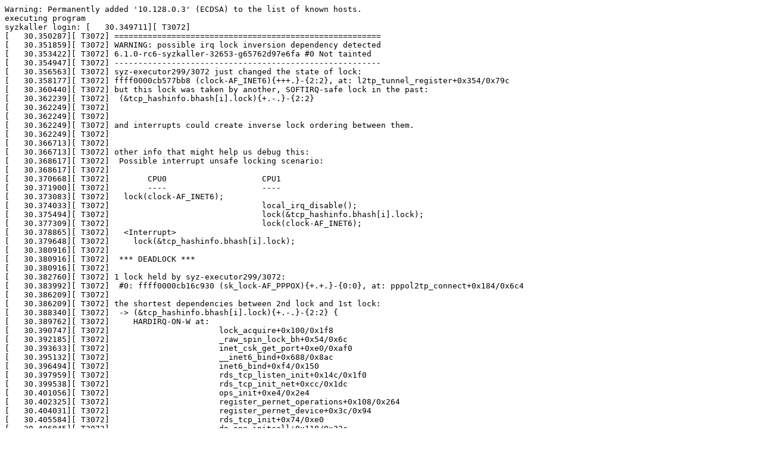

--- FILE ---
content_type: text/plain; charset=utf-8
request_url: https://syzkaller.appspot.com/text?tag=CrashLog&x=120a7bab880000
body_size: 4043
content:
Warning: Permanently added '10.128.0.3' (ECDSA) to the list of known hosts.
executing program
syzkaller login: [   30.349711][ T3072] 
[   30.350287][ T3072] ========================================================
[   30.351859][ T3072] WARNING: possible irq lock inversion dependency detected
[   30.353422][ T3072] 6.1.0-rc6-syzkaller-32653-g65762d97e6fa #0 Not tainted
[   30.354947][ T3072] --------------------------------------------------------
[   30.356563][ T3072] syz-executor299/3072 just changed the state of lock:
[   30.358177][ T3072] ffff0000cb577bb8 (clock-AF_INET6){+++.}-{2:2}, at: l2tp_tunnel_register+0x354/0x79c
[   30.360440][ T3072] but this lock was taken by another, SOFTIRQ-safe lock in the past:
[   30.362239][ T3072]  (&tcp_hashinfo.bhash[i].lock){+.-.}-{2:2}
[   30.362249][ T3072] 
[   30.362249][ T3072] 
[   30.362249][ T3072] and interrupts could create inverse lock ordering between them.
[   30.362249][ T3072] 
[   30.366713][ T3072] 
[   30.366713][ T3072] other info that might help us debug this:
[   30.368617][ T3072]  Possible interrupt unsafe locking scenario:
[   30.368617][ T3072] 
[   30.370668][ T3072]        CPU0                    CPU1
[   30.371900][ T3072]        ----                    ----
[   30.373083][ T3072]   lock(clock-AF_INET6);
[   30.374033][ T3072]                                local_irq_disable();
[   30.375494][ T3072]                                lock(&tcp_hashinfo.bhash[i].lock);
[   30.377309][ T3072]                                lock(clock-AF_INET6);
[   30.378865][ T3072]   <Interrupt>
[   30.379648][ T3072]     lock(&tcp_hashinfo.bhash[i].lock);
[   30.380916][ T3072] 
[   30.380916][ T3072]  *** DEADLOCK ***
[   30.380916][ T3072] 
[   30.382760][ T3072] 1 lock held by syz-executor299/3072:
[   30.383992][ T3072]  #0: ffff0000cb16c930 (sk_lock-AF_PPPOX){+.+.}-{0:0}, at: pppol2tp_connect+0x184/0x6c4
[   30.386209][ T3072] 
[   30.386209][ T3072] the shortest dependencies between 2nd lock and 1st lock:
[   30.388340][ T3072]  -> (&tcp_hashinfo.bhash[i].lock){+.-.}-{2:2} {
[   30.389762][ T3072]     HARDIRQ-ON-W at:
[   30.390747][ T3072]                       lock_acquire+0x100/0x1f8
[   30.392185][ T3072]                       _raw_spin_lock_bh+0x54/0x6c
[   30.393633][ T3072]                       inet_csk_get_port+0xe0/0xaf0
[   30.395132][ T3072]                       __inet6_bind+0x688/0x8ac
[   30.396494][ T3072]                       inet6_bind+0xf4/0x150
[   30.397959][ T3072]                       rds_tcp_listen_init+0x14c/0x1f0
[   30.399538][ T3072]                       rds_tcp_init_net+0xcc/0x1dc
[   30.401056][ T3072]                       ops_init+0xe4/0x2e4
[   30.402325][ T3072]                       register_pernet_operations+0x108/0x264
[   30.404031][ T3072]                       register_pernet_device+0x3c/0x94
[   30.405584][ T3072]                       rds_tcp_init+0x74/0xe0
[   30.406945][ T3072]                       do_one_initcall+0x118/0x22c
[   30.408458][ T3072]                       do_initcall_level+0xac/0xe4
[   30.409938][ T3072]                       do_initcalls+0x58/0xa8
[   30.411377][ T3072]                       do_basic_setup+0x20/0x2c
[   30.412723][ T3072]                       kernel_init_freeable+0xb8/0x148
[   30.414269][ T3072]                       kernel_init+0x24/0x290
[   30.415667][ T3072]                       ret_from_fork+0x10/0x20
[   30.417103][ T3072]     IN-SOFTIRQ-W at:
[   30.418021][ T3072]                       lock_acquire+0x100/0x1f8
[   30.419449][ T3072]                       _raw_spin_lock+0x54/0x6c
[   30.420796][ T3072]                       __inet_inherit_port+0x124/0x9ac
[   30.422366][ T3072]                       tcp_v4_syn_recv_sock+0x790/0x848
[   30.424004][ T3072]                       tcp_check_req+0x75c/0x8e4
[   30.425489][ T3072]                       tcp_v4_rcv+0xad4/0x11e8
[   30.426888][ T3072]                       ip_protocol_deliver_rcu+0x224/0x414
[   30.428488][ T3072]                       ip_local_deliver_finish+0x124/0x200
[   30.430124][ T3072]                       ip_local_deliver+0xd0/0xf4
[   30.431566][ T3072]                       ip_sublist_rcv+0x40c/0x474
[   30.433087][ T3072]                       ip_list_rcv+0x184/0x1c8
[   30.434500][ T3072]                       __netif_receive_skb_list_core+0x1f8/0x2b0
[   30.436277][ T3072]                       __netif_receive_skb_list+0x16c/0x1d0
[   30.437877][ T3072]                       netif_receive_skb_list_internal+0x1e8/0x340
[   30.439607][ T3072]                       napi_complete_done+0x140/0x354
[   30.441185][ T3072]                       gve_napi_poll+0xcc/0x1b4
[   30.442608][ T3072]                       __napi_poll+0x5c/0x24c
[   30.443990][ T3072]                       napi_poll+0x110/0x484
[   30.445388][ T3072]                       net_rx_action+0x18c/0x414
[   30.446851][ T3072]                       _stext+0x168/0x37c
[   30.448086][ T3072]                       ____do_softirq+0x14/0x20
[   30.449611][ T3072]                       call_on_irq_stack+0x2c/0x54
[   30.451012][ T3072]                       do_softirq_own_stack+0x20/0x2c
[   30.452480][ T3072]                       invoke_softirq+0x70/0xbc
[   30.453896][ T3072]                       __irq_exit_rcu+0xf0/0x140
[   30.455368][ T3072]                       irq_exit_rcu+0x10/0x40
[   30.456764][ T3072]                       el1_interrupt+0x38/0x68
[   30.458094][ T3072]                       el1h_64_irq_handler+0x18/0x24
[   30.459660][ T3072]                       el1h_64_irq+0x64/0x68
[   30.461074][ T3072]                       arch_local_irq_restore+0x8/0x10
[   30.462598][ T3072]                       rcu_read_lock_sched_held+0x34/0x70
[   30.464234][ T3072]                       trace_lock_release+0x6c/0x168
[   30.465754][ T3072]                       lock_release+0x3c/0x2b4
[   30.467174][ T3072]                       rcu_lock_release+0x28/0x34
[   30.468698][ T3072]                       folio_memcg_unlock+0x90/0x9c
[   30.470299][ T3072]                       unlock_page_memcg+0x1c/0x4c
[   30.471834][ T3072]                       page_remove_rmap+0x128/0x2c0
[   30.473313][ T3072]                       zap_pte_range+0x3e8/0x1010
[   30.474758][ T3072]                       zap_pmd_range+0x29c/0x460
[   30.476148][ T3072]                       unmap_page_range+0x1d8/0x488
[   30.477748][ T3072]                       unmap_vmas+0x14c/0x224
[   30.479082][ T3072]                       exit_mmap+0xdc/0x390
[   30.480461][ T3072]                       __mmput+0x90/0x204
[   30.481789][ T3072]                       mmput+0x64/0xa0
[   30.483144][ T3072]                       exit_mm+0x16c/0x1c0
[   30.484460][ T3072]                       do_exit+0x264/0xcac
[   30.485737][ T3072]                       __arm64_sys_exit_group+0x0/0x18
[   30.487296][ T3072]                       __wake_up_parent+0x0/0x40
[   30.488759][ T3072]                       el0_svc_common+0x138/0x220
[   30.490236][ T3072]                       do_el0_svc+0x48/0x164
[   30.491604][ T3072]                       el0_svc+0x58/0x150
[   30.492888][ T3072]                       el0t_64_sync_handler+0x84/0xf0
[   30.494504][ T3072]                       el0t_64_sync+0x190/0x194
[   30.495866][ T3072]     INITIAL USE at:
[   30.496592][ T3072]                      lock_acquire+0x100/0x1f8
[   30.497719][ T3072]                      _raw_spin_lock_bh+0x54/0x6c
[   30.498899][ T3072]                      inet_csk_get_port+0xe0/0xaf0
[   30.500095][ T3072]                      __inet6_bind+0x688/0x8ac
[   30.501604][ T3072]                      inet6_bind+0xf4/0x150
[   30.503004][ T3072]                      rds_tcp_listen_init+0x14c/0x1f0
[   30.504496][ T3072]                      rds_tcp_init_net+0xcc/0x1dc
[   30.505946][ T3072]                      ops_init+0xe4/0x2e4
[   30.507332][ T3072]                      register_pernet_operations+0x108/0x264
[   30.509106][ T3072]                      register_pernet_device+0x3c/0x94
[   30.510714][ T3072]                      rds_tcp_init+0x74/0xe0
[   30.512073][ T3072]                      do_one_initcall+0x118/0x22c
[   30.513653][ T3072]                      do_initcall_level+0xac/0xe4
[   30.515273][ T3072]                      do_initcalls+0x58/0xa8
[   30.516709][ T3072]                      do_basic_setup+0x20/0x2c
[   30.518064][ T3072]                      kernel_init_freeable+0xb8/0x148
[   30.519716][ T3072]                      kernel_init+0x24/0x290
[   30.521168][ T3072]                      ret_from_fork+0x10/0x20
[   30.522596][ T3072]   }
[   30.523175][ T3072]   ... key      at: [<ffff80000f1dcce8>] tcp_init.__key.22+0x0/0x10
[   30.525060][ T3072]   ... acquired at:
[   30.525895][ T3072]    _raw_read_lock_bh+0x64/0x7c
[   30.527038][ T3072]    sock_i_uid+0x24/0x58
[   30.528007][ T3072]    inet_csk_get_port+0x674/0xaf0
[   30.529245][ T3072]    __inet6_bind+0x688/0x8ac
[   30.530279][ T3072]    inet6_bind+0xf4/0x150
[   30.531289][ T3072]    __sys_bind+0x148/0x1b0
[   30.532372][ T3072]    __arm64_sys_bind+0x28/0x3c
[   30.533534][ T3072]    el0_svc_common+0x138/0x220
[   30.534650][ T3072]    do_el0_svc+0x48/0x164
[   30.535609][ T3072]    el0_svc+0x58/0x150
[   30.536604][ T3072]    el0t_64_sync_handler+0x84/0xf0
[   30.537820][ T3072]    el0t_64_sync+0x190/0x194
[   30.538843][ T3072] 
[   30.539487][ T3072] -> (clock-AF_INET6){+++.}-{2:2} {
[   30.540638][ T3072]    HARDIRQ-ON-W at:
[   30.541585][ T3072]                     lock_acquire+0x100/0x1f8
[   30.543038][ T3072]                     _raw_write_lock_bh+0x54/0x6c
[   30.544401][ T3072]                     sk_common_release+0x58/0x1d4
[   30.546019][ T3072]                     udp_lib_close+0x20/0x30
[   30.547337][ T3072]                     inet_release+0xc8/0xe4
[   30.548673][ T3072]                     inet6_release+0x3c/0x58
[   30.550096][ T3072]                     sock_close+0x50/0xf0
[   30.551462][ T3072]                     __fput+0x198/0x3e4
[   30.552783][ T3072]                     ____fput+0x20/0x30
[   30.554038][ T3072]                     task_work_run+0x100/0x148
[   30.555477][ T3072]                     do_notify_resume+0x174/0x1f0
[   30.556924][ T3072]                     el0_svc+0x9c/0x150
[   30.558197][ T3072]                     el0t_64_sync_handler+0x84/0xf0
[   30.559655][ T3072]                     el0t_64_sync+0x190/0x194
[   30.561016][ T3072]    HARDIRQ-ON-R at:
[   30.561845][ T3072]                     lock_acquire+0x100/0x1f8
[   30.563266][ T3072]                     _raw_read_lock_bh+0x64/0x7c
[   30.564703][ T3072]                     sock_i_uid+0x24/0x58
[   30.566028][ T3072]                     udp_lib_lport_inuse+0x44/0x268
[   30.567598][ T3072]                     udp_lib_get_port+0x2bc/0x8f8
[   30.569191][ T3072]                     udp_v6_get_port+0x60/0x74
[   30.570611][ T3072]                     __inet6_bind+0x688/0x8ac
[   30.572007][ T3072]                     inet6_bind+0xf4/0x150
[   30.573470][ T3072]                     __sys_bind+0x148/0x1b0
[   30.574798][ T3072]                     __arm64_sys_bind+0x28/0x3c
[   30.576279][ T3072]                     el0_svc_common+0x138/0x220
[   30.577715][ T3072]                     do_el0_svc+0x48/0x164
[   30.579084][ T3072]                     el0_svc+0x58/0x150
[   30.580365][ T3072]                     el0t_64_sync_handler+0x84/0xf0
[   30.581931][ T3072]                     el0t_64_sync+0x190/0x194
[   30.583334][ T3072]    SOFTIRQ-ON-W at:
[   30.584226][ T3072]                     lock_acquire+0x100/0x1f8
[   30.585746][ T3072]                     _raw_write_lock+0x54/0x6c
[   30.587112][ T3072]                     l2tp_tunnel_register+0x354/0x79c
[   30.588710][ T3072]                     pppol2tp_connect+0x3e8/0x6c4
[   30.590200][ T3072]                     __sys_connect+0x184/0x190
[   30.591672][ T3072]                     __arm64_sys_connect+0x28/0x3c
[   30.593139][ T3072]                     el0_svc_common+0x138/0x220
[   30.594573][ T3072]                     do_el0_svc+0x48/0x164
[   30.595950][ T3072]                     el0_svc+0x58/0x150
[   30.597268][ T3072]                     el0t_64_sync_handler+0x84/0xf0
[   30.598723][ T3072]                     el0t_64_sync+0x190/0x194
[   30.599849][ T3072]    INITIAL USE at:
[   30.600558][ T3072]                    lock_acquire+0x100/0x1f8
[   30.601652][ T3072]                    _raw_write_lock_bh+0x54/0x6c
[   30.603037][ T3072]                    sk_common_release+0x58/0x1d4
[   30.604535][ T3072]                    udp_lib_close+0x20/0x30
[   30.605807][ T3072]                    inet_release+0xc8/0xe4
[   30.607218][ T3072]                    inet6_release+0x3c/0x58
[   30.608562][ T3072]                    sock_close+0x50/0xf0
[   30.609892][ T3072]                    __fput+0x198/0x3e4
[   30.611135][ T3072]                    ____fput+0x20/0x30
[   30.612393][ T3072]                    task_work_run+0x100/0x148
[   30.613711][ T3072]                    do_notify_resume+0x174/0x1f0
[   30.615156][ T3072]                    el0_svc+0x9c/0x150
[   30.616482][ T3072]                    el0t_64_sync_handler+0x84/0xf0
[   30.618045][ T3072]                    el0t_64_sync+0x190/0x194
[   30.619531][ T3072]    INITIAL READ USE at:
[   30.620520][ T3072]                         lock_acquire+0x100/0x1f8
[   30.622056][ T3072]                         _raw_read_lock_bh+0x64/0x7c
[   30.623657][ T3072]                         sock_i_uid+0x24/0x58
[   30.625104][ T3072]                         udp_lib_lport_inuse+0x44/0x268
[   30.626818][ T3072]                         udp_lib_get_port+0x2bc/0x8f8
[   30.628418][ T3072]                         udp_v6_get_port+0x60/0x74
[   30.629898][ T3072]                         __inet6_bind+0x688/0x8ac
[   30.631419][ T3072]                         inet6_bind+0xf4/0x150
[   30.632841][ T3072]                         __sys_bind+0x148/0x1b0
[   30.634260][ T3072]                         __arm64_sys_bind+0x28/0x3c
[   30.635788][ T3072]                         el0_svc_common+0x138/0x220
[   30.637371][ T3072]                         do_el0_svc+0x48/0x164
[   30.638829][ T3072]                         el0_svc+0x58/0x150
[   30.640213][ T3072]                         el0t_64_sync_handler+0x84/0xf0
[   30.641864][ T3072]                         el0t_64_sync+0x190/0x194
[   30.643309][ T3072]  }
[   30.643861][ T3072]  ... key      at: [<ffff80000f1c2718>] af_callback_keys+0xa0/0x2e0
[   30.645688][ T3072]  ... acquired at:
[   30.646560][ T3072]    mark_lock+0x154/0x1b4
[   30.647583][ T3072]    __lock_acquire+0x618/0x3084
[   30.648701][ T3072]    lock_acquire+0x100/0x1f8
[   30.649821][ T3072]    _raw_write_lock+0x54/0x6c
[   30.650905][ T3072]    l2tp_tunnel_register+0x354/0x79c
[   30.652119][ T3072]    pppol2tp_connect+0x3e8/0x6c4
[   30.653264][ T3072]    __sys_connect+0x184/0x190
[   30.654369][ T3072]    __arm64_sys_connect+0x28/0x3c
[   30.655587][ T3072]    el0_svc_common+0x138/0x220
[   30.656478][ T3072]    do_el0_svc+0x48/0x164
[   30.657289][ T3072]    el0_svc+0x58/0x150
[   30.658047][ T3072]    el0t_64_sync_handler+0x84/0xf0
[   30.658997][ T3072]    el0t_64_sync+0x190/0x194
[   30.659848][ T3072] 
[   30.660394][ T3072] 
[   30.660394][ T3072] stack backtrace:
[   30.661717][ T3072] CPU: 0 PID: 3072 Comm: syz-executor299 Not tainted 6.1.0-rc6-syzkaller-32653-g65762d97e6fa #0
[   30.664154][ T3072] Hardware name: Google Google Compute Engine/Google Compute Engine, BIOS Google 09/30/2022
[   30.666419][ T3072] Call trace:
[   30.667237][ T3072]  dump_backtrace+0x1c4/0x1f0
[   30.668314][ T3072]  show_stack+0x2c/0x54
[   30.669218][ T3072]  dump_stack_lvl+0x104/0x16c
[   30.670278][ T3072]  dump_stack+0x1c/0x58
[   30.671252][ T3072]  print_irq_inversion_bug+0x2f8/0x300
[   30.672529][ T3072]  mark_lock_irq+0x3ec/0x4b4
[   30.673551][ T3072]  mark_lock+0x154/0x1b4
[   30.674503][ T3072]  __lock_acquire+0x618/0x3084
[   30.675561][ T3072]  lock_acquire+0x100/0x1f8
[   30.676608][ T3072]  _raw_write_lock+0x54/0x6c
[   30.677687][ T3072]  l2tp_tunnel_register+0x354/0x79c
[   30.678888][ T3072]  pppol2tp_connect+0x3e8/0x6c4
[   30.680023][ T3072]  __sys_connect+0x184/0x190
[   30.681066][ T3072]  __arm64_sys_connect+0x28/0x3c
[   30.682273][ T3072]  el0_svc_common+0x138/0x220
[   30.683299][ T3072]  do_el0_svc+0x48/0x164
[   30.684334][ T3072]  el0_svc+0x58/0x150
[   30.685285][ T3072]  el0t_64_sync_handler+0x84/0xf0
[   30.686413][ T3072]  el0t_64_sync+0x190/0x194
[   30.687612][ T3072] BUG: sleeping function called from invalid context at include/linux/percpu-rwsem.h:49
[   30.689752][ T3072] in_atomic(): 1, irqs_disabled(): 0, non_block: 0, pid: 3072, name: syz-executor299
[   30.691944][ T3072] preempt_count: 1, expected: 0
[   30.692974][ T3072] RCU nest depth: 0, expected: 0
[   30.693967][ T3072] INFO: lockdep is turned off.
[   30.695040][ T3072] Preemption disabled at:
[   30.695045][ T3072] [<ffff80000bb31404>] l2tp_tunnel_register+0x354/0x79c
[   30.697573][ T3072] CPU: 0 PID: 3072 Comm: syz-executor299 Not tainted 6.1.0-rc6-syzkaller-32653-g65762d97e6fa #0
[   30.699835][ T3072] Hardware name: Google Google Compute Engine/Google Compute Engine, BIOS Google 09/30/2022
[   30.702012][ T3072] Call trace:
[   30.702708][ T3072]  dump_backtrace+0x1c4/0x1f0
[   30.703629][ T3072]  show_stack+0x2c/0x54
[   30.704572][ T3072]  dump_stack_lvl+0x104/0x16c
[   30.705633][ T3072]  dump_stack+0x1c/0x58
[   30.706539][ T3072]  __might_resched+0x208/0x218
[   30.707591][ T3072]  __might_sleep+0x48/0x78
[   30.708523][ T3072]  cpus_read_lock+0x28/0x1e0
[   30.709566][ T3072]  static_key_slow_inc+0x1c/0x38
[   30.710626][ T3072]  udpv6_encap_enable+0x1c/0x28
[   30.711689][ T3072]  setup_udp_tunnel_sock+0xec/0x124
[   30.712834][ T3072]  l2tp_tunnel_register+0x68c/0x79c
[   30.714005][ T3072]  pppol2tp_connect+0x3e8/0x6c4
[   30.715047][ T3072]  __sys_connect+0x184/0x190
[   30.716053][ T3072]  __arm64_sys_connect+0x28/0x3c
[   30.717174][ T3072]  el0_svc_common+0x138/0x220
[   30.718224][ T3072]  do_el0_svc+0x48/0x164
[   30.719168][ T3072]  el0_svc+0x58/0x150
[   30.720075][ T3072]  el0t_64_sync_handler+0x84/0xf0
[   30.721250][ T3072]  el0t_64_sync+0x190/0x194
